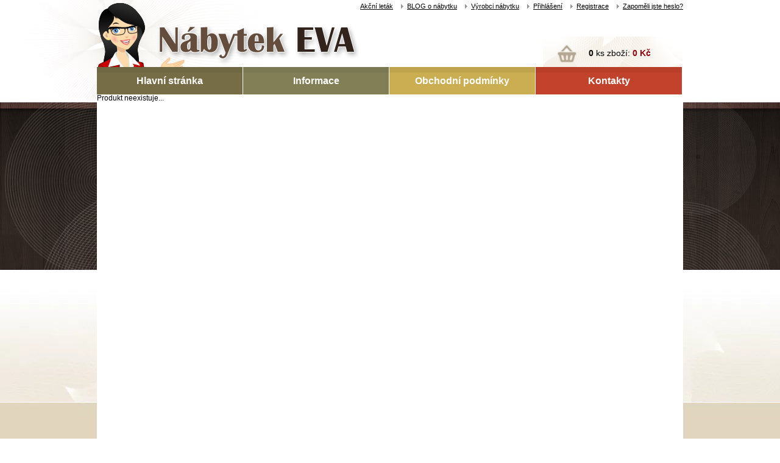

--- FILE ---
content_type: text/html; Charset=UTF-8
request_url: https://www.nabytek-eva.cz/jidelni-zidle-ola-bis---kuze/p-8672210/
body_size: 2578
content:
<!DOCTYPE html>
<html xmlns="http://www.w3.org/1999/xhtml" prefix="og: http://ogp.me/ns#  fb: http://www.facebook.com/2008/fbml" lang="cs">
	<head>
            <meta charset="utf-8"/>
    <meta name="theme-color" content="#e6400c" />

    <!-- Prefetch DNS for external assets -->
    <link rel="dns-prefetch" href="//fonts.googleapis.com">
    
    <link rel="dns-prefetch" href="//maps.google.com">
    <link rel="dns-prefetch" href="//fonts.gstatic.com">
    <link rel="dns-prefetch" href="//www.google.com">
    <!-- /Prefetch DNS for external assets -->

    <!-- Preconnect for external assets -->
    <link href="//fonts.googleapis.com"  rel="preconnect" crossorigin/>
    
    <link href="//maps.google.com"  rel="preconnect" crossorigin/>
    <link href="//fonts.gstatic.com"  rel="preconnect" crossorigin/>
    <link href="//www.google.com" rel="preconnect" crossorigin/>
    <!-- /Preconnect for external assets -->

    <meta name="msapplication-TileColor" content="#FFFFFF">
    <meta name="msapplication-TileImage" content="/images/custom_icon.png">
    <link rel="icon" href="/images/favicon.png" />
    <link rel="shortcut icon" type="image/x-icon" href="/images/favicon.png" />
    <link rel="apple-touch-icon" href="/images/custom_icon.png" />
    <link rel="apple-touch-icon" href="/images/custom_icon.png" sizes="180x180" />
	<link rel="shortcut icon" href="/images/favicon.png"/>
	<link rel="apple-touch-icon" href="/images/custom_icon.png"/>


		<title>Jídelní židle Ola Bis - kůže | Nábytek-Eva.cz</title>
	    <meta name="keywords" content="nábytek eva - luxusní nábytek, ratan, dětské pokoje, židle, stoly, pracovny, kanceláře" /> 
	    <meta name="description" content="Jídelní židle Ola Bis má opěrnou část  vyplněnou několika svislými příčkami. Tato jídelní židle je zhotovená z dubového masivu. Sedací část je očalouněná pravou kůží. Celková výška židle je 102 cm.Odstín dřeva i čalounění si můžete vybrat z našeho vz... | Nábytek-Eva.cz - luxusní nábytek" /> 
        <meta name="robots" content="index, follow" />
        <meta name="googlebot" content="snippet,archive"/>
	    <meta http-equiv="cache-control" content="no-cache" /> 
	    <meta http-equiv="pragma" content="no-cache" /> 
	    <meta http-equiv="expires" content="-1" />
		<meta http-equiv="Content-type" content="text/html; charset=utf-8" />
		<meta http-equiv="Content-language" content="cs" />

	    <meta name="author" content="programming: Pavel Nero Kramný; email:pavel@kramny.net" /> 
		<meta name="author" content="xhtml and css: Tomas -kozleek- Musiol; email:tomas.musiol@gmail.com" />
		<meta name="Copyright" content="Pavel Nero Kramný and Tomas -kozleek- Musiol 2010. All Rights Reserved." />
        <meta name="viewport" content="width=device-width, initial-scale=1" />

        <meta name="google-site-verification" content="gzm2HLar2bZGds5_KLWoroA-IVNNcVIyTIOOferGkoI" />
        <meta name="seznam-wmt" content="NY9CDfwOOEGp0VJBAC8pgM6laKMF5J7X" />
        <meta name="msvalidate.01" content="21E7513D0012EC213F7E834990CF2993" />
        
        <meta name="twitter:card" content="summary" />
        <meta name="twitter:site" content="@NabytekEva.cz" />
        <meta name="twitter:creator" content="@NeroCZ" />

        <!-- PRELOADERS-->
        <link href="//ajax.googleapis.com/ajax/libs/jquery/1.9.1/jquery.min.js" rel="preload" as="script">
        
        <link href="/css/reset.css?v=2022_02" rel="preload" as="style" />
        <link href="/css/screen.css?v=2022_02" rel="preload" as="style" />
        <link href="/css/cookies.css?v=2022_02" rel="preload" as="style" />
        <link href="/_3rd/fancybox/jquery.fancybox-1.3.1.css" rel="preload" as="style" />
        <link href="/_3rd/fancybox/jquery.fancybox-1.3.1.pack.js" rel="preload" as="script">
        <link href="/_3rd/slides/slides.min.jquery.js" rel="preload" as="script">
        <link href="/_3rd/slides/slider.css" rel="preload" as="style" />
        <link href="/js/custom.js?v=1" rel="preload" as="script">
        <!-- /PRELOADERS-->

        <link rel="stylesheet" type="text/css" href="/css/reset.css?v=2022_02" media="screen, projection" />
        <link rel="stylesheet" type="text/css" href="/css/screen.css?v=2022_02" media="screen, projection" />
        <link rel="stylesheet" type="text/css" href="/css/cookies.css?v=2022_02" media="screen, projection" />
		
        <!-- kanonické verze stránek -->
        
        <!-- /kanonické verze stránek -->
		
		<script src="//ajax.googleapis.com/ajax/libs/jquery/1.9.1/jquery.min.js" type="text/javascript"> </script>		

        

		<!-- fancybox -->
		<link href="/_3rd/fancybox/jquery.fancybox-1.3.1.css" rel="stylesheet" type="text/css" media="screen, projection" />
		<script src="/_3rd/fancybox/jquery.fancybox-1.3.1.pack.js" type="text/javascript" defer="defer"> </script>	
		
		<!-- slider -->
		<script src="/_3rd/slides/slides.min.jquery.js" type="text/javascript" defer="defer"> </script>
		<link rel="stylesheet" href="/_3rd/slides/slider.css" />	
		
		<script type="text/javascript" src="/js/custom.js?v=1"> </script>						

        

	</head>

    <body>

        


        <div id="footerBgDesign-env">
        <div id="footerBgDesign">
	
        <div id="envelope">
	<!-- +++++++++++++++++ -->
	<!-- hlavicka + menu -->
	<!-- +++++++++++++++++ -->

	<div id="header">
		
		<div id="headerLinks">
			<p>
                <a href="/nastenka/?z=action">Akční leták</a>
                <a href="/blog.asp">BLOG o nábytku</a>
                <a href="/vyrobci.asp">Výrobci nábytku</a>
                
                    <a href="/account.asp">Přihlášení</a> 
                    <a href="/registrace.asp">Registrace</a> 
                    <a href="/lost-password.asp">Zapoměli jste heslo?</a>
                
            </p>
		</div>	<!-- /headerLinks -->
		
		<!--				
		<p id="logo" class="pos ir">
			<a href="/">Nábytek Eva<span class="image"></span></a>
		</p>
		-->

		<div id="logo">
			<span class="ir">Nábytek Eva<a href="/" class="image" rel="preload" fetchpriority="high"></a></span>
			<!--a href="/">
				<img src="/images/logo2.png" alt="Nábytek Eva - Logo" class="pngfix" />
			</a-->
		</div>
		
		<div id="cart" class="pos">
			<p>
			<a href="/basket.asp">
			<strong>0</strong> ks zboží: <strong class="price">0&nbsp;Kč</strong>
			</a>
			</p>
		</div>	<!-- /cart -->
		
		<div id="menu">
			<ul>
				<li id="mn1"><a href="/">Hlavní stránka</a></li>
				<li id='mn2'><a href='/informace/i-1/' title='Informace'>Informace</a></li>
<li id='mn3'><a href='/obchodni-podminky/i-2/' title='Obchodní podmínky'>Obchodní podmínky</a></li>
<li id='mn4'><a href='/kontakty/i-3/' title='Kontakty'>Kontakty</a></li>

			</ul>
		</div>	<!-- /menu -->
		
	</div>	<!-- /header -->

		
	<!-- ++++++++++++++++++++++++++++++++++++++++++++++++++++++++++++++++++++ -->
	<!-- vlastni obsah stranky -->
	<!-- ++++++++++++++++++++++++++++++++++++++++++++++++++++++++++++++++++++ -->
		
	<div id="page" class="clearfix">

Produkt neexistuje...

--- FILE ---
content_type: text/css
request_url: https://www.nabytek-eva.cz/css/screen.css?v=2022_02
body_size: 8061
content:
.cleaner,.clearfix:after{clear:both;visibility:hidden}.cleaner,.clearfix:after,.hide{visibility:hidden}.bottom,.ir .image,.top{background-position:0 0;background-repeat:no-repeat}#menu li a,.alignCenter,body{text-align:center}#cart a,#menu li a,#nav li a{text-decoration:none}#cart a:hover,#nav li a:hover{text-decoration:underline}#menu li,.col{float:left}body,html{height:100%}.cleaner{height:1px;border:none;margin:-1px 0 0;padding:0}.clearfix:after{content:".";display:block;height:0;font-size:0}* html .clearfix{height:1%}#envelope,#footerBgDesign,#footerBgDesign-env{min-height:100%;height:auto}.clearfix{display:block}embed,img,object{max-width:100%}a img{border:0}h1,h2,h3,h4,h5,h6{font-weight:700;text-rendering:optimizeLegibility}button,input[type=button],input[type=submit],label{cursor:pointer}button{width:auto;overflow:visible}:focus{outline:0}.hide{display:none}.pos{position:absolute!important}.inner{padding:10px}.ir,.ir .image{display:block;position:relative}#logo,#menu,.ir .image{position:absolute}.ir .image{top:0;left:0;z-index:100}#envelope,#header,#search form{position:relative}.btn{cursor:pointer}html{background:url(/images/htmlBg.png) repeat-x}body{background:url(/images/headerBgDesign.jpg) center 0 no-repeat;font-size:12px;font-family:Arial,Helvetica,sans-serif;height:100%}#footerBgDesign-env{background:url(/images/footerBg.png) center bottom repeat-x}#footerBgDesign{background:url(/images/footerBgDesign.png) center bottom no-repeat}#envelope{width:962px;margin:0 auto;text-align:left}#page{background:#fff;min-height:750px}#content{width:750px}.contentPadding{padding-left:10px}.contentDetailPadding{padding:0 10px}.contentNoPadding{padding:0}.wideWidth{width:100%!important}#aside{width:210px}#header{height:155px}#headerLinks{text-align:right;padding:5px 0;font-size:11px}#headerLinks a{color:#000;padding-left:10px;margin-left:10px;background:url(/images/arrow.png) 0 3px no-repeat}#logo,#logo .image{width:430px;height:105px}#logo{top:5px}#logo .image{background:url(/images/logo4.png)}#cart{width:230px;height:50px;bottom:45px;right:0;background:url(/images/cartBg.png) no-repeat}#cart p{margin:20px 0 0 75px;font-size:14px}#cart a,#cart a strong{color:#000}#cart a .price{color:#91000E;font-size:14px}#menu{height:45px;left:0;bottom:0}#menu li{height:45px;width:239px;background-position:0 0;background-repeat:repeat-x;margin-right:1px}#menu li a{display:block;height:100%;width:100%;line-height:45px;color:#fff;font-weight:700;font-size:16px}li#mn1{background:url(/images/mn1Bg.png) #746E47}li#mn2{background:url(/images/mn2Bg.png) #808058}li#mn3{background:url(/images/mn3Bg.png) #C6AF54}li#mn4{background:url(/images/mn4Bg.png) #BC3F2F;width:240px;margin-right:0}#search{background:#F3EEE4;margin:10px 0;height:50px}#search .inText{width:151px;height:27px;background:url(/images/searchInText.png) no-repeat;border:0}#search .inText input{position:absolute;top:4px;left:5px;width:100px;border:0;color:silver}#search .inBtn{left:153px;top:0;height:27px;width:39px}.box{margin-bottom:10px}.box .header,.box h2,.box h2 .image{width:100%;height:44px}#nav h2 .image{background:url(/images/catBg.png)}#nav li,#nav li a{display:block;min-height:23px}#nav li{margin-bottom:1px}#nav li a{padding:12px 10px 0;background:url(/images/navLiBg.png) 0 bottom repeat-x #E2D6C1;color:#000;font-size:13px}#nav li.active>a{background:url(/images/navActiveBg.png) 0 bottom no-repeat #F4F0E7;color:#000;font-weight:700}#nav li.active ul li{margin-bottom:0}#nav li.active ul a{background:#F4F0E7;color:#746E47;padding-left:20px}#nav li.active .current a{font-weight:700;background:url(/images/navCurrentArrow.png) 5px 12px no-repeat #F4F0E7}#nav .categoryArrow{height:17px;width:210px;background:url(/images/categoryArrow.png) no-repeat;margin-bottom:3px}#navFilter{background:#F5F0E7}#navFilter .inner{padding:10px 20px}#navFilter h3{margin-bottom:10px;color:#766D46;font-size:14px}#navFilter li.active{padding-left:15px}#altern h2 .image{background:url(/images/alternBg.png)}#altern .item{background:url(/images/alternItemBottom.png) center bottom no-repeat}#altern .item table{width:100%}#altern .item table .detail{text-align:right}#altern .item .pic{height:150px;text-align:center}#altern .item .pic td{height:150px;width:1000;text-align:center;vertical-align:middle}#altern .item a{color:#000}#priorityFilter{background:#EBEAD5}#priorityFilter h3{padding:10px}#priorityFilterColor{border-bottom:1px solid #fff;padding-bottom:10px}#colorList .item{width:46px;height:100px;float:left;margin:0 0 10px}#colorList .item .color-env{width:40px;height:46px;padding:3px;background:url(/images/colorEnv.png) no-repeat}#colorList .item .color{width:40px;height:40px}#colorList .item .selector{text-align:center;margin:5px 0 3px}#colorList .item .name{font-size:9px;text-align:center;overflow:hidden}#priorityFilterSelect p{text-align:center;margin-bottom:5px}#content .banArea{padding-left:10px}#aside .banArea{margin:10px 0}.inspireList .item{width:250px;height:228px;background:url(/images/tmp_pokoj.png) no-repeat}.inspireList .item .pic{width:228px;height:207px;margin:11px;background:silver;overflow:hidden;position:relative}.inspireList .item .descr{height:50px;width:228px;background:url(/images/inspireListDescrBg.png) repeat-x;position:absolute;left:0;bottom:0}.inspireList .item .descr h2{line-height:30px}.inspireList .item .descr h2 a{font-size:18px;text-decoration:none;color:#666}.inspireList .active .descr h2 a{font-size:18px;text-decoration:none;color:#660006}.inspireList .item .pic .active{display:none}.inspirePhotos .item{width:179px;height:179px;background:url(/images/inspiraceBg.png) no-repeat;margin:0 5px 5px 0}.inspirePhotos .item .photo{width:163px;height:163px;overflow:hidden;margin:8px}.section{margin:10px 0}.section h1,.section h2{height:47px;background:url(/images/sectionHead.png) no-repeat;position:relative;font-size:18px;color:#A69982}.section h1 span,.section h2 span{display:block;position:absolute;top:8px;left:56px}.sectionBox{margin:15px 0}#content a{color:#BC3F2F}#page a:hover{color:#BC3F2F!important}.productList .item{width:240px;height:400px;background:#FEF8EB;margin:0 5px 5px 0}.productList .last{margin-right:0}.productList .item .pic{position:relative}.productList .item .pic,.productList .item .pic td{width:240px;height:200px;background:#fff}.productList .item .pic td{text-align:center;vertical-align:middle}.desc table{width:100%}.productList .item .pic .variant{height:37px;width:116px;background:#91000E;border:1px solid #DFD5BD;color:#fff;position:absolute;right:0;bottom:0;text-align:center;line-height:37px}#content .productList .item .pic .variant a{color:#fff!important;font-weight:700;text-decoration:none}.desc td.text{padding:10px;height:30px;overflow:hidden;font-size:13px;text-align:center}#content .productList .item .text a{color:#000!important;text-decoration:none}#content .productList .active .text a{color:#fff!important;text-decoration:underline}.desc td.price{padding:10px;color:#91000E;font-size:18px;vertical-align:middle}.desc td.detail{padding:10px;vertical-align:bottom;text-align:right}.subcategory .item{width:175px;height:45px;background:url(/images/subcategoryBg.png) repeat-x;margin:0 10px 10px 0}.subcategory .item a{display:block;font-size:12px;background:url(/images/subcategoryArrow.png) 15px 18px no-repeat;padding:18px 0 0 35px;color:#746E47!important;font-weight:700;text-decoration:none}.subcategory .item a:hover{text-decoration:underline;color:#B74032!important}.subcategory .item a em{text-decoration:none;margin-left:5px;font-size:10px;font-style:normal}#smallProductList{width:715px;margin:0 auto}#smallProductList .item{width:170px;margin:0 8px 10px 0}#smallProductList .last{margin-right:0}#smallProductList .pic{height:110px;position:relative}#smallProductList .desc{background:#FFF8EB;height:100px}#smallProductList .desc .text{text-align:center;padding:5px 10px;height:40px;overflow:hidden!important}#smallProductList .desc .text a{color:#000;text-decoration:none}#smallProductList .desc .text a:hover{color:#fff!important}#smallProductList .desc td{padding:5px}#smallProductList .desc td.price{font-size:12px}#smallProductList .pic table{width:100%;text-align:center}#smallProductList .pic table td{height:110px;text-align:center;vertical-align:middle}#smallProductList .pic .variant{height:37px;width:116px;background:#91000E;border:1px solid #DFD5BD;color:#fff;position:absolute;right:0;bottom:0;text-align:center;line-height:37px}#smallProductList .pic .variant a{color:#fff!important;font-weight:700;text-decoration:none}.active .desc{background:#BC3F2F!important}.active .desc *,.active .desc td{color:#fff}.active .desc .text{text-decoration:underline}.active .desc .text a{color:#fff!important}.listDivider{background:url(/images/listDivider.png) no-repeat;height:5px;width:660px;margin:10px auto;text-align:center}#mostShop h2.h{color:#91000E;font-size:20px;font-weight:400;margin:15px 0 25px}.pagerArea{height:45px;background:#F4F0E7;margin:10px 10px 10px 0}#pagerBottom p{float:right;padding:10px;color:#B7B7B7}#pagerBottom a{display:block;padding:0 10px;height:20px;float:left;color:#000;text-align:center;line-height:20px}#pagerBottom a.active{color:#fff!important;font-weight:700;text-decoration:none;background:#91000E}#itemCount,.pagerTop .text{color:#666;font-weight:700}#pagerBottom a.prev{padding-left:25px;background:url(/images/pagerBottomArrowPrev.png) 0 4px no-repeat}#pagerBottom a.next{padding-right:25px;background:url(/images/pagerBottomArrowNext.png) right 4px no-repeat}.pagerTop td{padding:0 10px;height:45px;vertical-align:middle!important}.pagerTop .text{width:300px}.pagerTop .typ{width:150px;padding-right:0}.pagerTop .ascDes{width:70px}#itemCount{width:400px}#itemCount .inner{padding-top:18px!important}.msg{width:444px;height:211px;position:relative;margin:10px auto}.msg div,.msg div td{width:300px;height:90px}#msgOk{background:url(/images/msgOkBg.png) no-repeat}#msgError{background:url(/images/msgErrorBg.png) no-repeat}.msg div{position:absolute;right:0;bottom:0}.msg div td{text-align:center;vertical-align:middle;font-weight:700}#msgOk td{color:#648A3E}#msgError td{color:#C00}.articleList .item{margin:10px 0;padding:10px 0}.articleList .item h3{margin:10px 0 5px}.articleList .item h3 a{color:#000;font-size:13px;text-decoration:none}.articleList .item h3 a:hover,.formDialog a{text-decoration:underline}.articleList .item .date{font-size:11px}.articleList .item .pic{width:164px;height:149px;background:url(/images/artPicBg.png) no-repeat red}.articleList .item .pic td{width:164px;height:149px;text-align:center;vertical-align:middle}.articleList .item .desc{width:550px;line-height:1.4em}.formDialog td,.formDialog th{color:#7B726F;padding:7px 0;vertical-align:middle}.formDialog th{width:120px;font-weight:400;text-align:right;padding-right:10px}.formDialog a{color:#000;background:url(/images/formLinkArrow.png) 0 3px no-repeat;padding-left:15px}.formDialog .btn{height:25px;border:2px solid #DDD9CE;background:url(/images/formBtnBg.png) repeat-x;padding:0 10px}.inText-env{height:24px;width:155px;position:relative}.inText{position:absolute;top:0;left:0;height:20px;width:140px;border:1px solid #7A766C;background:url(/images/inTextBg.png) repeat-x}.inText-env .req{display:block;position:absolute;right:3px;top:5px;color:red}#formLogin{margin-left:100px}#registration{padding:0 20px}#registration .formDialog th{width:90px}#registration .col{margin-right:10px;width:250px}#registration h3{font-size:14px;margin-bottom:10px;color:#4D4D4D;margin-left:30px}.submitArea{height:39px;text-align:right;padding:10px 80px 10px 30px}.submitArea .btn{height:39px;border:0;background:url(/images/btnSubmitAreaBg.png) repeat-x;padding:0 20px;font-weight:700;margin-right:0}#userProfile .item{margin:15px 0}#userProfile .item h3{font-size:14px}#userProfile .item h3 a{display:block;color:#000;height:35px;line-height:35px;padding-left:40px}#upObjednavky td,#upObjednavky thead th{height:50px;vertical-align:middle}#userProfile .item .info{padding:0 0 0 40px;line-height:1.3em;color:#333;font-size:11px}.o1 td,.o2 td,.o3 td,.o4 td,.o5 td{color:#000!important}#upCart h3 a{background:url(/images/upCart.png) 0 3px no-repeat}#upObjednavky h3 a{background:url(/images/upObjednavky.png) 0 2px no-repeat}#upContact h3 a{background:url(/images/upContact.png) 0 5px no-repeat}#upObjednavky table{width:100%;margin:15px 0;font-size:11px}#upObjednavky td,#upObjednavky thead th{padding:0 10px}#upObjednavky thead th{background:#FBF4E4;font-weight:400}#upObjednavky tbody tr{border:1px solid #F3EEE4}#upObjednavky td a{border:0;text-decoration:none}.innerObjednavky{padding:20px}#cartTable table{width:100%}#cartTable td,#cartTable th{padding:10px}#cartTable td{border-bottom:1px solid silver}.o1 td{background-color:#E1848C!important}.o2 td{background-color:#FFEF77!important}.o3 td{background-color:Orange!important}.o4 td{background-color:#BEF238!important}.o5 td{background-color:Gray!important}#bread{font-size:11px;margin:10px 5px 20px}#bread a,#bread strong{color:#999;padding-left:10px;background:url(/images/breadArrow.png) 0 3px no-repeat;margin-right:5px;font-weight:400}#bread a.home{background:url(/images/breadHome.png) no-repeat;padding-left:20px}#socialServices .col{width:80px}#socialServices .inner{padding:5px!important}#socialServices a{display:block;height:21px;line-height:21px}#ssFavorite a{padding-left:30px;color:#000;background:url(/images/icoFavorite.png) no-repeat}#ssFacebook a{color:#455697}#ssFacebook .inner{margin-left:0;padding:0!important}#diskuse{margin:15px 0}#diskuse h2{margin-bottom:10px;font-size:18px;color:#A59A81}#diskuse p{margin-bottom:5px;line-height:1.3em}#diskuse table{margin:10px 0}#diskuse table td,#diskuse table th{padding:5px;border:1px solid #E1D4BC;font-weight:400}#diskuse table th{background:#F5F0E7;color:#6F6350}.detailBox{border:1px solid #F7F1E8;margin-bottom:10px}#basicInfo{min-height:310px}#basicInfo .photo-env{width:450px;position:relative}#basicInfo .photo{height:100%;width:100%;border:0 solid #E5E5E6;margin:1px}#basicInfo .photo .inner{padding:1px;text-align:center;align-content:center;height:100%}#basicInfo .photo table,#basicInfo .photo td{height:100%;width:100%;text-align:center;align-content:center;vertical-align:middle}#basicInfo .descr-env{min-height:310px;width:278px;background:#F6F0E7}#advInfo,#advInfo .gal{min-height:130px}#basicInfo .descr-env .inner{padding:15px 10px}#basicInfo .price h3{font-size:30px;color:#9A0400;margin-bottom:5px}#basicInfo .price p{color:#BABABA;font-size:12px}#basicInfo .inCart{margin:15px 0}#basicInfo .inCart td,#basicInfo .inCart th{font-weight:400;font-size:12px;vertical-align:middle;padding:0 5px}#basicInfo .inCart .text{width:40px}#basicInfo .inCart .count{width:50px}#productCount{width:30px}#productCount input{width:20px;text-align:center}#btnInCart{border:0;background:url()}#basicInfo .status{color:#3B981B;font-size:18px;text-transform:uppercase}#advInfo .shopper p,#advInfo .shopper p a,#basicInfo .info a{color:#676262}#basicInfo .info{margin:10px 0}#basicInfo .info td,#basicInfo .info th{padding:5px;font-weight:400;color:#676262;font-size:11px}#basicInfo .info th{width:170px}#basicInfo .arrow,#basicInfo .arrow span{display:block;width:44px;height:35px;top:30px}#basicInfo .arrow span{position:absolute;top:0;left:0;background-position:0 0;background-repeat:no-repeat;cursor:pointer}#advInfo .shopper,#footer,#tabArea{position:relative}#biLeftArrow{left:0}#biLeftArrow span{background:url(/images/photoArrowPrev.png)}#biRightArrow{right:0}#biRightArrow span{background:url(/images/photoArrowNext.png)}#basicInfo .tags{top:100px;width:130px}#basicInfo .tags a{display:block;height:35px;margin-bottom:1px}.pic .tags{top:10px;width:130px}#advInfo .gal{width:450px;border-right:1px solid #F7F1E8}#advInfo .gal .inner{padding:30px 20px}#advInfo .gal .item{width:70px;height:70px;background:0 0;margin-right:5px;cursor:pointer}#advInfo .gal .item .pic{height:50px;margin:5px}#advInfo .gal .item .pic td{height:50px;text-align:center;vertical-align:middle}#advInfo .gal .active,#advInfo .gal .hover{background:no-repeat}#advInfo .shopper{height:130px;width:277px}#advInfo .shopper h2.ir{margin-bottom:10px}#advInfo .shopper h2.ir,#advInfo .shopper h2.ir .image{width:97px;height:16px}#advInfo .shopper h2.ir .image{background:url(/images/poradceText.png) no-repeat}#advInfo .shopper p{margin-bottom:10px}#advInfo .shopper .photo{top:5px;right:5px}#advInfo .shopper .zeptejtese{bottom:5px;right:5px}#tabs .controls li,#tabs .controls li a{display:block;float:left;height:35px}#chooseBox,#shopperForm,.blogList hr{display:none}#tabs .controls li{margin-left:10px}#tabs .controls li a{padding:0 15px;line-height:35px;color:#706350;font-weight:700;text-decoration:none;background:#F6F0E7;border:1px solid #E2D3BD;border-bottom:0}#sestava .desc .inner,#variant .desc .inner{padding:5px 10px}#tabs .controls li a.hglt{color:#fff;background:#9A0400;text-transform:uppercase}#tabs .controls li a.active,#tabs .controls li a.hover{color:#9A0400;background:#fff}#tabArea{border:1px solid #E2D3BD;overflow:hidden}#tab2 p{line-height:1.3em;margin-bottom:5px}#variant .varcol{width:350px;margin-right:5px;float:left}#variant .last{margin-right:0}#variant .item{min-height:80px;background:url(/images/variantBottomBg.png) center bottom no-repeat;margin-bottom:10px}#variant .hover{background-color:#F2F2F2}#variant .activeHover{background:url(/images/check.png) 95% 10px no-repeat #F2F2F2}#variant .item .name{min-height:25px;margin-bottom:5px}#footer,#footer .col{min-height:170px}#variant .item .name a{font-size:12px;text-decoration:none;font-weight:400;color:#000}#variant .item .name a:hover{text-decoration:underline}#variant .photo{width:70px;height:70px;background:url(/images/variantPhotoBg.png) no-repeat}#variant .photo img{margin:5px}#variant .priplatek{font-weight:700;color:#9A0400}#sestava .sestavaCol{width:350px}#sestava .item{margin-bottom:10px}#sestava .item .name{height:30px;overflow:hidden;line-height:1.3em}#sestava .item .name a{font-size:12px;text-decoration:none;font-weight:400;color:#000}#sestava .item .name a:hover,#sestava .reload a{text-decoration:underline}#sestava .price{font-weight:700;color:#9A0400;font-size:13px;margin:5px 0}#fLeft p,#popis p{margin-bottom:5px}#sestava table{width:100%}#sestava td{padding:5px}#sestava .control{width:30px}#sestava .reload a{color:#000;font-size:12px}#popis h2{margin-top:5px;margin-bottom:10px;font-size:18px;color:#A59A81}#popis table{margin:10px 0}#popis table td,#popis table th{padding:5px;border:1px solid #E1D4BC;font-weight:400}#popis table th{background:#F5F0E7;color:#6F6350}#footer{background:url(/images/footerBoxBg.png) repeat-x}#footer .col .inner{padding:20px}#fLeft{width:600px;text-align:left}#fRight{width:360px;text-align:right}#fRight img{margin-left:20px}#fLeft p a{color:#BC3F2F}#fRight p{line-height:1.4em;margin-bottom:10px}#evaBottom{position:absolute;right:-65px;bottom:60px}#hpRightDesign{width:60px;height:340px;top:178px;left:50%;margin-left:481px;background:url(/images/hpRightDesign.png) no-repeat}#chooseBox{width:215px;min-height:220px;background:#F4F0E7;border:1px solid #DFD5BD;text-align:left}#chooseBox .item{margin:15px 0}#chooseBox .item h2{color:#91000E;font-size:18px;font-weight:400;text-transform:uppercase;margin-bottom:10px}.blogList img,.pageText img{margin:0 10px 10px 0;float:left}#chooseBox .item td{font-size:16px;padding:5px}#chooseBox .btnArea{padding-left:25px}#chooseClose,#chooseOK{width:100;height:19px;border:0;padding:0 10px;color:#fff}#chooseOK{background:url(/images/chooseOk.png) no-repeat}#chooseClose{background:url(/images/chooseCancel.png) no-repeat}.blogList .date,.date{color:#A69982;font-size:11px}#shopperForm{width:500px}.pageText img{padding:2px;border:1px solid silver}.blogList{border-bottom:1px solid #E1DACD}.blogList img,.singlePage img{padding:2px;border:1px solid silver}.blogList .date{margin-right:10px}.blogList h3{margin:10px 0}.blogList p{margin:0 0 10px}.blogList a{color:#C3422B}#page .perex *{color:#A69982}.singlePage img{margin:0 10px 10px 0}.singlePage p{line-height:1.4em;margin-bottom:10px}.singlePage a{color:#C3422B}.singlePage table{margin:10px auto}.singlePage #perexImg{float:left}#cartFooter .col{width:480px}#cartFooter .col .item{height:40px;line-height:40px;position:relative;margin:5px 0}#cartFooter .col .item .pos{display:block;height:40px;line-height:40px;position:absolute;top:0;right:18px}#cartFooter .btnArea{height:24px;margin-bottom:20px}#cartFooter .cfEmpty{height:24px;width:149px;background:url(/images/cartBtnEmpty.png) 0 no-repeat;border:0;font-size:11px}#cartFooter .box h3{margin-bottom:5px}#cartFooter .box p{font-size:11px;color:#464646}#cfSuma{font-weight:700;background:url(/images/cartSumDivider.png) right bottom no-repeat}#cfKupon{color:#6E6E6E}#cfKupon .inText{border:1px solid #6E6E6E;padding:5px;margin-left:30px;margin-right:5px;position:static!important;height:auto!important}#cfKupon .cfRefresh{height:24px;background:url(/images/cartBtnRefresh.png) 0 no-repeat;border:0;font-size:11px;width:100px}#cfSumaComplet{font-weight:700;font-size:14px;color:#960707;background:url(/images/cartSumCompletDivider.png) right top no-repeat}#ciMessage2 h2{margin:10px 0!important}#ciMessage2 textarea{height:80px;width:500px;border:1px solid #7A766C}#basketPage{padding-bottom:20px}#basketPage .stepIndicate{width:785px;margin:70px auto 20px}#basketPage .stepIndicate .stepItem{width:225px;height:105px;position:relative;float:left;background:url(/images/basketStep.png) right 23px no-repeat}#basketPage .stepIndicate .selected{background:url(/images/basketStepActive.png) right 23px no-repeat}#basketPage .stepIndicate .lastItem{width:110px;background:0 0}#basketPage .stepIndicate .stepText{width:120px;display:block;color:#999;padding:72px 0 0;font-size:14px;line-height:18px;text-align:center;font-weight:700;text-decoration:none;position:absolute;left:-25px;top:0}#basketPage .stepIndicate .stepOne .stepText{background:url(/images/basketOneActive.png) center top no-repeat}#basketPage .stepIndicate .stepTwo .stepText{background:url(/images/basketTwo.png) center top no-repeat}#basketPage .stepIndicate .stepThree .stepText{background:url(/images/basketThree.png) center top no-repeat}#basketPage .stepIndicate .stepFour .stepText{background:url(/images/basketFour.png) center top no-repeat}#basketPage .stepIndicate .active .stepText{color:#960707}#basketPage .stepIndicate .selected .stepText{color:#827F57}#basketPage .stepIndicate .active .two{background:url(/images/basketTwoActive.png) center top no-repeat}#basketPage .stepIndicate .active .three{background:url(/images/basketThreeActive.png) center top no-repeat}#basketPage .stepIndicate .active .four{background:url(/images/basketFourActive.png) center top no-repeat}#basketPage .stepIndicate .selected .one{background:url(/images/basketOneSelected.png) center top no-repeat}#basketPage .stepIndicate .selected .two{background:url(/images/basketTwoSelected.png) center top no-repeat}#basketPage .stepIndicate .selected .three{background:url(/images/basketThreeSelected.png) center top no-repeat}#basketPage .infoText{background:#FAF8F4;padding:13px 0 13px 25px}#basketPage .infoText h2{background:0 0;color:#333;font-size:18px;line-height:24px;font-weight:400;height:auto;margin:0 0 20px}#basketPage .infoText .btnStepNext{float:right}#basketPage .infoText .btnBasketSubmitThree{width:315px;height:59px;background:url(/images/basketSubmitThree.png) no-repeat;font-size:0;line-height:0;border:0;cursor:pointer}#basketPage #productList th,#basketPage #tblPayUIkonky th{background:#FCF4E4;border-top:1px solid #F0ECEB;font-size:12px;color:#898888;text-align:center;font-weight:700}#basketPage #productList td,#basketPage #productList th,#basketPage #tblPayUIkonky td,#basketPage #tblPayUIkonky th{border-bottom:1px solid #C5C3C0;vertical-align:middle}#basketPage #productList{width:100%;border-collapse:collapse;border-spacing:0;vertical-align:middle}#basketPage #productList .col1{width:10%}#basketPage #productList .col2{width:40%}#basketPage #productList .col3{width:5%}#basketPage #productList .col4,#basketPage #productList .col5,#basketPage #productList .col6{width:10%}#basketPage #productList .col7{width:5%}#basketPage #productList th{padding:20px 0}#basketPage #tblPayUIkonky{display:none;border:1px solid #F0ECEB;width:79%}#basketPage #tblPayUIkonky th{padding:20px 10px}#basketPage #tblPayUIkonky td{padding:9px;text-align:center}#basketPage #productList td{padding:9px}#basketPage #productList .image td{background:#fff;height:80px;width:80px;vertical-align:middle;border:2px solid #BC3F2F;padding:0!important;text-align:center}#basketPage #productList strong{font-weight:700;color:#960707}#basketPage #productList .colored{background:#FBFBFB}#basketPage #productList .productName h2{background:0 0;color:#000;font-size:18px;line-height:20px;font-weight:700;height:auto;margin:0 0 10px}#basketPage #productList .productName a{color:#000;text-decoration:none}#basketPage #productList .productName a:hover{color:#960707}#basketPage #productList .price{text-align:right}#basketPage #productList .count{text-align:center;padding-left:20px}#basketPage #productList .count .inputText{width:30px;height:21px;line-height:21px;border:1px solid #F1F1F1;color:#414141;font-size:11px;font-family:Verdana;text-align:center;font-weight:700;float:left}#basketPage #productList .count .submit{width:28px;height:24px;font-size:0;text-decoration:0;display:block;background:url(/images/submitOk.png) no-repeat;float:left;margin:0 0 0 5px}#basketPage #productList .sumPrice{text-align:right}#basketPage #productList .removeProduct .submit{width:27px;height:24px;font-size:0;text-decoration:0;display:block;background:url(/images/submitRemove.png) no-repeat}#basketPage #productList .leftBorder{border-left:1px solid #C5C3C0}#basketPage #productList .rightBorder{border-right:1px solid #C5C3C0}#basketPage #productList .noBorder{border:0!important}#basketPage #sumAllPrice{text-align:right;padding:13px 25px 13px 0;color:#8D8C8C;line-height:18px;border-top:3px solid #E3E2DE;background:#FAF8F4;margin-top:1px}#basketPage #sumAllPrice .sum{font-weight:700}#basketPage #sumAllPrice .sum strong{font-size:24px;line-height:26px;color:#960707;margin-left:10px}#basketPage #transportPrice{margin-top:30px;margin-bottom:28px;padding-top:28px;border-top:1px solid #E9E9E9}#basketPage #transportPrice h3{color:#C3422B;font-size:18px;font-weight:400;line-height:24px;margin-bottom:28px}#basketPage #transportPrice .inputRadio{width:28px;height:28px;background:url(/images/inputRadio.png) no-repeat;float:left;margin-right:15px}#basketPage #transportPrice .boxes{width:473px;border:1px solid #F5F0E7;float:left}#basketPage #transportPrice .boxIn{padding:20px 12px}#basketPage #transportPrice .item{font-size:14px;line-height:28px;color:#000;margin-bottom:15px}#basketPage #transportPrice .item label{margin-right:10px!important}#basketPage #transportPrice .item strong{color:#EA0021}#basketPage #transportPrice .item .selected{background:url(/images/inputRadioActive.png) no-repeat}#basketPage #transportPrice .transportBox{background:url(/images/bgTransport.png) right bottom no-repeat;margin-right:11px}#basketPage #transportPrice .priceBox{background:url(/images/bgPrice.png) right bottom no-repeat}#basketPage #loginBox{padding:13px 25px 30px;background:#FAF8F4;border-top:3px solid #E3E2DE;border-bottom:3px solid #E3E2DE}#basketPage #loginBox table{width:645px;margin:0 auto}#basketPage #loginBox td,#basketPage #loginBox th{vertical-align:top}#basketPage #loginBox th{padding:8px 15px 0 0;color:#7C726F}#basketPage #loginBox td{padding:0 15px 0 0}#basketPage #loginBox h2{height:auto;font-size:18px;line-height:24px;color:#960707;font-weight:400;background:0 0;margin:0 0 34px}#basketPage #loginBox a{color:#000;display:block;padding-left:20px;background:url(/images/listArrow.png) 0 center no-repeat;margin-top:5px}#basketPage #loginBox .subit{width:76px;height:27px;background:url(/images/btnLogin.png) no-repeat;border:0;color:#000;text-align:center;cursor:pointer;line-height:27px}#basketPage #registration h2{height:auto;font-size:18px;line-height:24px;color:#960707;font-weight:400;background:0 0;margin:0 0 34px 25px}#basketPage #submitArea{padding:0 25px;margin-top:25px}#basketPage #submitArea .btn{font-size:0;line-height:0;border:0;cursor:pointer}#basketPage #submitArea .btnStepNext{float:right}#basketPage #submitArea .btnStepPrev{width:112px;height:39px;float:left;background:url(/images/basketSubmitBack.png) no-repeat;margin-top:10px}#basketPage #submitArea .btnBasketSubmitOne{width:389px;height:59px;background:url(/images/basketSubmitOne.png) no-repeat}#basketPage #submitArea .btnBasketSubmitTwo{width:227px;height:59px;background:url(/images/basketSubmitTwo.png) no-repeat}#basketPage #submitArea .btnBasketSubmitThree{width:315px;height:59px;background:url(/images/basketSubmitThree.png) no-repeat}#basketPage #endOrder{text-align:center;font-size:18px;padding-top:40px}#basketPage #endOrder .print{padding-top:150px;display:block;color:#000;background:url(/images/printImage.png) center top no-repeat;margin-top:35px;font-size:14px}.ProdDelivery{text-align:center;vertical-align:middle}

--- FILE ---
content_type: text/css
request_url: https://www.nabytek-eva.cz/css/cookies.css?v=2022_02
body_size: 902
content:
.cookie-setting {
    position: fixed;
    z-index: 99999999999;
    /*verze uprost�ed uprost�ed*/
    top: 50%;
    left: 50%;
    transform: translate(-50%,-50%);
    /* verze vlevo dole
    bottom: 20px;
    left: 20px;
    */
    width: 375px;
    padding: 20px;
    font-family: montserrat, Arial, Helvetica, sans-serif;
    color: #231f20;
    background: rgba(255, 255, 255, .90);
    border-radius: 3px;
    box-shadow: 0 11px 29px 0 rgba(56, 80, 97, .5)
}

.cookie-setting h2.title, #dialog-cookies h2 {
    padding-bottom: 5px;
    font-size: 20px;
    font-weight: 600;
    color: #231f20;
}

#dialog-cookies {
    font-family: montserrat, Arial, Helvetica, sans-serif;
    color: #231f20;
    font-size: 12px;
}

.cookie-setting div.title, #dialog-cookies div.desc {
    padding-bottom: 15px;
    font-size: 14px;
    text-align: justify;
}

.cookies-definition {
    padding: 5px
}

.cookies-definition ul {
    padding: 10px;
    padding-bottom: 20px;
}

.cookies-definition ul strong {
    font-size: 14px;
    padding: 20px;
}

.cookies-definition ul li {
    padding: 5px;
    font-size: 11px;
}

.cookie-setting .cookie-setting__buttons #btn-cookie-accept-all {
    color: #FFF;
    background: #73BF45;
}

.cookie-setting .cookie-setting__buttons #btn-cookie-accept-all:hover {
    background: rgba(51,150,51,1);
}

.cookie-setting .cookie-setting__buttons #btn-cookie-settings {
    padding: 8px 15px;
    border: 1px solid #CCC
}

.cookie-setting .cookie-setting__buttons [id*="btn-"], .btn-save-cookie-setting {
    min-height: 38px;
    margin: 0 10px 0 0;
    padding: 8px 20px;
    text-decoration: none;
    display: inline-flex;
    align-items: center;
    justify-content: center;
    cursor: pointer;
    text-transform: uppercase;
    line-height: 1;
    font-size: 13px;
    font-weight: 600;
    color: #000;
    border-radius: 0;
    border: 0 solid #000;
    background: rgba(234,234,234,1);
    transition: all .5s ease;
}

.btn-save-cookie-setting {
    color: #FFF;
    background: rgba(51,150,51,1);
    background: #73BF45;
}

.switch-cc {
    position: relative;
    display: inline-block;
    width: 60px;
    height: 28px
}

.switch-cc input {
    opacity: 0;
    width: 0;
    height: 0
}

.slider-round-cc {
    position: absolute;
    cursor: pointer;
    top: 0;
    left: 0;
    right: 0;
    bottom: 0;
    background-color: #ccc;
    transition: .4s;
    border-radius: 18px
}

.slider-round-cc:before {
    position: absolute;
    content: "";
    height: 20px;
    width: 20px;
    left: 4px;
    bottom: 4px;
    background-color: #fff;
    transition: .4s;
    border-radius: 50%
}

.slider-round-cc.disabled:before {
    background-color: #231f20 !important
}

input:checked + .slider-round-cc {
    background-color: #339633
}

input:focus + .slider-round-cc {
    box-shadow: 0 0 1px #2196F3
}

input:checked + .slider-round-cc:before {
    transform: translateX(31px)
}

ul.no-bullets {
    list-style-type: none;
    padding: 10px;
    margin: 0;
}

--- FILE ---
content_type: text/css
request_url: https://www.nabytek-eva.cz/_3rd/slides/slider.css
body_size: 566
content:
.container {
	width:900px;
	padding:0 10px 10px 10px;
	margin:0 auto;
	position:relative;
	z-index:0;
}

.example {
	width:895px;
	height:350px;
	position:relative;
}

#example_detail{ height: 600px; }

.ribbon {
	position:absolute;
	top:-3px;
	left:-15px;
	z-index:500;
}

.frame {
	position:absolute;
	z-index:0;
	width:739px;
	height:341px;
	top:-3px;
	left:-80px;
}

.slides {
	position:absolute;
	top:5px;
	left:2px;
	z-index:100;
}

.slides .next,.slides .prev {
	position:absolute;
	top:107px;
	left:-27px;
	width:24px;
	height:43px;
	display:none;
	z-index:101;
}

.slides_container {
	width:870px;
	height:325px;
	overflow:hidden;
	position:relative;
}

#slides_container_detail{ height: 500px; overflow: hidden; }

.slides .next {
	left:873px;
}

.pagination {
	margin:12px auto 0 auto;
	width:100px;
}

.pagination li {
	float:left;
	margin:0 1px;
}

.pagination li a {
	display:block;
	width:12px;
	height:0;
	padding-top:12px;
	background-image:url(img/pagination2.png);
	background-position:0 -12px;	
	float:left;
	overflow:hidden;
}

.pagination li.current a {
	background-position:0 0;
}

.caption {
	z-index:500;
	position:absolute;
	bottom:-35px;
	left:0;
	height:30px;
	padding:5px 20px 0 20px;
	background:#000;
	background:rgba(0,0,0,.5);
	width:200px;
	font-size:12px;
	line-height:1.33;
	color:#fff !important;
	border-top:1px solid #000;
	text-shadow:none;
}

.back{ width: 150px; height: 30px;  position: absolute; left: 0; bottom: -12px; }
.back a{ color: #AABDC8; text-decoration: none; display: block; height: 20px; background: url("img/grid.png") no-repeat 0 0; padding-left: 40px; line-height: 20px; }

.jobName{ width: 300px; height: 20px; position: absolute; right: 0; bottom: -5px; text-align: right; }
.jobName p{ font-size: 12px; }

--- FILE ---
content_type: application/javascript
request_url: https://www.nabytek-eva.cz/js/custom.js?v=1
body_size: 3015
content:
//####################################################################################
function getE(objectID) { return document.getElementById(objectID); }
function getF(formName) { return document.forms[formName]; }

//####################################################################################
function chckFrm(o) {
    if (o.search.value.length < 3) {
        alert("Zadejte nejméně 3 znaky...");
        return false;
    }
    return true;
}

//####################################################################################
function checkPaD(o) {
    var isCheck = false;
    for (var i = 0; i < getF('frmBsktStep2').doprava.length; i++) {
        if (getF('frmBsktStep2').doprava[i].checked) isCheck = true;
    }
    if (!isCheck) {
        if (getF('frmBsktStep2').doprava.checked) {
            isCheck = true;
        } else {
            alert("Vyberte způsob dopravy.");
            return false;
        }
    }

    isCheck = false;
    for (var i = 0; i < getF('frmBsktStep2').platba.length; i++) {
        if (getF('frmBsktStep2').platba[i].checked) isCheck = true;
    }
    if (!isCheck) {
        if (getF('frmBsktStep2').platba.checked) {
            isCheck = true;
        } else {
            alert("Vyberte způsob platby."); return false
            return false;
        }
    }

    isCheck = false;
    if (getF('frmBsktStep2').platba[2].checked == true) {
        for (var i = 0; i < getF('frmBsktStep2').ikonkyPayU.length; i++) {
            if (getF('frmBsktStep2').ikonkyPayU[i].checked) isCheck = true;
        }
        if (!isCheck) { alert("Vyberte si z nabídky on-line převodů nebo ostatních plateb."); return false }
    }
    
    return true;
}

//####################################################################################
function checkFrmReg(o) {
    if (o.sJmenoDod.value == "") { alert("Pole je povinné!"); o.sJmenoDod.focus(); return false; }
    if (o.sPrijmeniDod.value == "") { alert("Pole je povinné!"); o.sPrijmeniDod.focus(); return false; }
    if (o.sEmail.value == "") { alert("Pole je povinné!"); o.sEmail.focus(); return false; }
    if (o.sTel.value == "") { alert("Pole je povinné!"); o.sTel.focus(); return false; }
    if (o.sLogin.value == "") { alert("Pole je povinné!"); o.sLogin.focus(); return false; }
    if (o.sPassword.value == "") { alert("Pole je povinné!"); o.sPassword.focus(); return false; }
    if (o.sPasswordCheck.value == "") { alert("Pole je povinné!"); o.sPasswordCheck.focus(); return false; }
    if (o.sPasswordCheck.value != o.sPassword.value) { alert("Hesla nejsou shodná!"); o.sPasswordCheck.focus(); return false; }
    if (o.sUliceDod.value == "") { alert("Pole je povinné!"); o.sUliceDod.focus(); return false; }
    if (o.sMestoDod.value == "") { alert("Pole je povinné!"); o.sMestoDod.focus(); return false; }
    if (o.sPSCDod.value == "") { alert("Pole je povinné!"); o.sPSCDod.focus(); return false; }
    if (o.sCaptcha.value == "") { alert("Pole je povinné!"); o.sCaptcha.focus(); return false; }
    if (!EmailControl(o.sEmail.value)) { o.sEmail.focus(); return false; }
    return true;
}

//####################################################################################
function EmailControl(sEmail) {
    var regEx = new RegExp("^[_a-zA-Z0-9\.\-]+@(([_a-zA-Z0-9\-]{1,}\.){1,})+\.[a-zA-Z]{2,}$");
    regEx.ignoreCase = true;
    if (regEx.test(sEmail) == false) {
        alert('Nesprávný formát emailu');
        return false;
    }
    return true;
}

//####################################################################################
function setVzorekPrice(nVzorekPrice) {
    getE("nVzorekPrice").value = nVzorekPrice;
}
//####################################################################################
function setVynos(nVynosPrice) {
    getE("vynos").value = nVynosPrice;
}
//####################################################################################
function setMontaz(nMontazPrice) {
    getE("montaz").value = nMontazPrice;
}

//####################################################################################
function setCookie(name, value) {

	options = {
		path: '/',
		secure: true,
		'max-age': 3600,
		'samesite': 'lax'
	};

	if (options.expires instanceof Date) {
		options.expires = options.expires.toUTCString();
	}

	let updatedCookie = encodeURIComponent(name) + "=" + encodeURIComponent(value);

	for (let optionKey in options) {
		updatedCookie += "; " + optionKey;
		let optionValue = options[optionKey];
		if (optionValue !== true) {
			updatedCookie += "=" + optionValue;
		}
	}

	document.cookie = updatedCookie;
}

//####################################################################################
function getCookie(name) {
	let matches = document.cookie.match(new RegExp(
		"(?:^|; )" + name.replace(/([\.$?*|{}\(\)\[\]\\\/\+^])/g, '\\$1') + "=([^;]*)"
	));
	return matches ? decodeURIComponent(matches[1]) : undefined;
}


$(document).ready(function() {  
	
	
	$(".fancybox").fancybox({type: "image"});
	
	$("#btnInCart").fancybox({
		'scrolling'		: 'no',
		'titleShow'		: false,		
		'onStart'		: function() {
			$("#chooseBox").show();
		},
		'onClosed'		: function() {
		    $("#chooseBox").hide();
		}
	});
	$("#chooseClose").click(function(){
		$.fancybox.close();
	});
	
	$("#btnShoppperForm").fancybox({
		'scrolling'		: 'no',
		'titleShow'		: false,		
		'onStart'		: function() {
			$("#shopperForm").show();
		},
		'onClosed'		: function() {
		    $("#shopperForm").hide();
		}
	});	
	
	$("#chooseOK").click(function(){
		
//		if( $("#tmp_montaz1").attr("checked") == true ){ 
//			$("#montaz").val( $("#tmp_montaz1").val() );
//		}
//		else{ 
//			$("#montaz").val( $("#tmp_montaz2").val() );
//		}

//		if( $("#tmp_vynos1").attr("checked") ){ $("#vynos").val( $("#tmp_vynos1").val() ); }
//		else{ $("#vynos").val( $("#tmp_vynos2").val() ) }

		
		//console.log($("#tmp_montaz2").attr("checked"));
		//$("#montaz").val( $("input[name='tmp_montaz']").val() );
		//$("#vynos").val( $("input[name='tmp_vynos']").val() );
		$("#content form").submit();
	})	
	
	$('.slides').slides({
		preload: true,
	    play: 7000,
	    pause: 2500,
	    hoverPause: true
	});	
	
	// aktivni polozky v galerii - detail
	
//	$("#advInfo .gal .item")
//	.hover(
//		function(){ 
//			$("#advInfo .gal .item").removeClass("hover");
//			$(this).addClass("hover") 
//		},
//		function(){ 
//			$(this).removeClass("hover") 
//		}		
//	)
//	.click(function(){
//		$("#advInfo .gal .item").removeClass("active");
//		$(this).addClass("active");				
//		
//		var thisHref = $(this).find("a").attr("href");
//		var thisRel = $(this).find("a").attr("rel");
//		$("#basicInfo .photo-env .photo img").attr("src", thisHref);		
//		$("#basicInfo .photo-env .photo a").attr("href", thisRel);		
//		return false;		
//		
//	});				
//		
//	
//	var hoverIndex = 0;
//	
//	// listovani v polozkach dopredu
//	$("#biRightArrow span").click(function(){				
//		var max = $("#advInfo .gal .item").length - 1;
//		hoverIndex = 0;
//		$("#advInfo .gal .item").each(function(i){
//			if( $(this).hasClass("active") == true ){
//				hoverIndex = i;
//			}
//		});
//		hoverIndex += 1;
//		if( hoverIndex > max ){ hoverIndex = 0; }
//		$("#advInfo .gal .item").removeClass("active");
//		$("#advInfo .gal .item").eq(hoverIndex).addClass("active");
//		
//		var picSrc = $("#advInfo .gal .item a").eq(hoverIndex).attr("href");
//		var picAnchor = $("#advInfo .gal .item a").eq(hoverIndex).attr("rel");
//		
//		$("#basicInfo .photo-env .photo img").attr("src", picSrc);		
//		$("#basicInfo .photo-env .photo a").attr("href", picAnchor);		
//		
//		return false;
//	});
//	
//	// listovani v polozkach dozadu
//	$("#biLeftArrow span").click(function(){				
//		var max = $("#advInfo .gal .item").length - 1;
//		hoverIndex = 0;
//		$("#advInfo .gal .item").each(function(i){
//			if( $(this).hasClass("active") == true ){
//				hoverIndex = i;
//			}
//		});
//		hoverIndex -= 1;
//		if( hoverIndex < 0 ){ hoverIndex = max; }
//		$("#advInfo .gal .item").removeClass("active");
//		$("#advInfo .gal .item").eq(hoverIndex).addClass("active");
//		
//		var picSrc = $("#advInfo .gal .item a").eq(hoverIndex).attr("href");
//		var picAnchor = $("#advInfo .gal .item a").eq(hoverIndex).attr("rel");
//		
//		$("#basicInfo .photo-env .photo img").attr("src", picSrc);		
//		$("#basicInfo .photo-env .photo a").attr("href", picAnchor);		
//		
//		return false;
//	});	
	
	// prepinace v detailu
	
	$("#tabArea .tab").hide();
	$("#tab1").show();
	$("#tab4").show();
	
	$("#tabs .controls a")
	.hover(
		function(){
			$("#tabs .controls a").removeClass("hover");
			$(this).addClass("hover");
		},
		function(){
			$(this).removeClass("hover");
		}
	)
	.click(function(){
		$("#tabs .controls a").removeClass("active");
		$(this).addClass("active");
		
		var thisVal = $(this).attr("href");
		
		$("#tabArea .tab").hide();		
		$(thisVal).show(); 
		
		
		return false;
	});

	$("#tab4 .item")
	.hover(
		function(){
			$("#variant .item").removeClass("hover");
			$(this).addClass("hover");
		},
		function(){
			$(this).removeClass("hover");
		}
	)
	.click(function(){
		$("#variant .item").removeClass("activeHover");
		$(this).toggleClass("activeHover");
		$(this).find("input[type='radio']").attr("checked",true);
	});
	
	$("#tab2 .item").click(function(){
		console.log("dsdssdd");
		$("#tabVar2 .item").removeClass("activeHover");
		$(this).toggleClass("activeHover");
		if( $(this).hasClass("activeHover") ) { $(this).find("input[type='checkbox']").attr("checked",true); }
		else{ $(this).find("input[type='checkbox']").attr("checked",false); }		
	});

	$(".inspireList .item").hover(
		function(){
			$(this).addClass("active");
			$(this).find(".pic .inactive").hide();
			$(this).find(".pic .active").show();
		},
		function(){
			$(this).removeClass("active");
			$(this).find(".pic .active").hide();			
			$(this).find(".pic .inactive").show();			
		}
	);
	
	$("#smallProductList .item").hover(
		function(){
			$("#smallProductList .item").removeClass("active");
			$(this).addClass("active");
			$(this).find(".detail img").attr("src","/images/detailTextActive.png");
		},
		function(){
			$(this).removeClass("active");
			$(this).find(".detail img").attr("src","/images/detailText.png");
		}		
	);

	$(".productList .item").hover(
		function(){
			$(".productList .item").removeClass("active");
			$(this).addClass("active");
			$(this).find(".detail img").attr("src","/images/detailTextActive.png");
		},
		function(){
			$(this).removeClass("active");
			$(this).find(".detail img").attr("src","/images/detailText.png");
		}		
	);


	function showVariant(){
		$("#tabArea .tab").hide();
		$("#variant").show();
	}

	/* pocitani nove ceny produktu */

	//productPriceTmp = parseInt( $(".price h3 span").text() );
	//$(".price h3 span").text( accounting.formatMoney(productPriceTmp, " ", 0, " ", ",") );

	$(".priceControl").click(function(){
		
		var productPrice = parseInt( $(".price h3 span").text().split(" ").join() );
		var tmpPrice = parseInt( $(this).attr("data-price") );		
		var checkedStatus = $(this).attr("checked");

		if( checkedStatus == false ){
			tmpPrice = tmpPrice * (-1);
		}		

		var newPrice = productPrice + tmpPrice;
		$(".price h3 span").text(newPrice);
		//$(".price h3 span").text( accounting.formatMoney(newPrice, " ", 0, " ", ",") );

	})

	$('#platba_4').click(function () {
	    $('#tblPayUIkonky').slideDown('slow', function () {
	        // Animation complete.
	    });
	});

});
